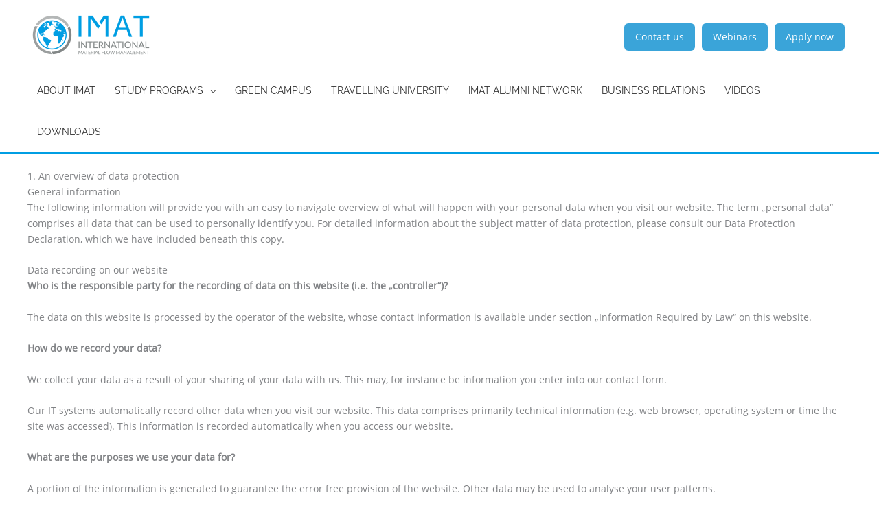

--- FILE ---
content_type: text/javascript
request_url: https://www.imat-master.com/wp-content/plugins/taiwan-text-geolocation/taiwan-geolocation.js
body_size: 674
content:
jQuery(document).ready(function($) {
    // Fallback für dynamisch geladenen Content
    function replaceTaiwanText() {
        var taiwanText = taiwanGeo.taiwanText;
        
        // Ersetze in allen Text-Elementen
        $('body *').not('script, style').each(function() {
            var element = $(this);
            
            // Nur Text-Knoten bearbeiten, keine HTML-Elemente
            element.contents().filter(function() {
                return this.nodeType === 3; // Text-Knoten
            }).each(function() {
                var text = this.textContent;
                
                // Ersetze Taiwan-Varianten
                if (taiwanText === 'Taiwan, China') {
                    text = text.replace(/\bTaiwan\b(?!, China)/g, 'Taiwan, China');
                } else {
                    text = text.replace(/\bTaiwan, China\b/g, 'Taiwan');
                }
                
                this.textContent = text;
            });
        });
    }
    
    // Führe beim Laden aus
    replaceTaiwanText();
    
    // Führe auch bei AJAX-Inhalten aus (für dynamische Inhalte)
    $(document).ajaxComplete(function() {
        setTimeout(replaceTaiwanText, 100);
    });
    
    // Observer für dynamisch hinzugefügte Inhalte
    if (window.MutationObserver) {
        var observer = new MutationObserver(function(mutations) {
            var shouldReplace = false;
            
            mutations.forEach(function(mutation) {
                if (mutation.type === 'childList' && mutation.addedNodes.length > 0) {
                    shouldReplace = true;
                }
            });
            
            if (shouldReplace) {
                setTimeout(replaceTaiwanText, 50);
            }
        });
        
        observer.observe(document.body, {
            childList: true,
            subtree: true
        });
    }
});